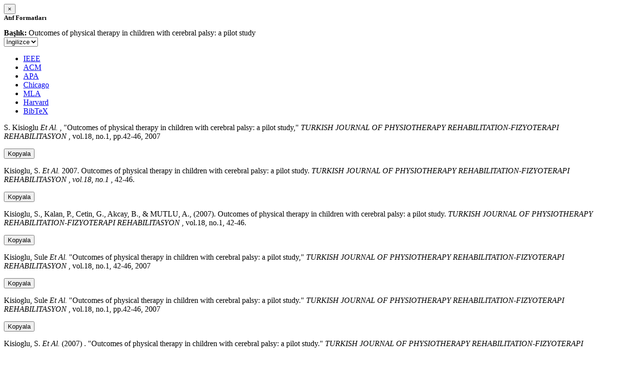

--- FILE ---
content_type: text/html; charset=utf-8
request_url: https://avesis.hacettepe.edu.tr/activitycitation/index/1/a8284210-a397-42a8-a023-fe268a7f9fb9
body_size: 11723
content:
<link href="/Content/mainpage/css/custom.css" rel="stylesheet" />
<link href="/Content/mainpage/vendor/select2/css/select2.min.css" rel="stylesheet" />
<link href="/Content/mainpage/vendor/select2-bootstrap-theme/select2-bootstrap.min.css" rel="stylesheet" />
<style>
    .citationmodal-body {
        color: black !important;
    }

    .citationmodal-button {
        color: #fff !important;
        background-color: #08c !important;
        border-color: #08c #08c #069 !important;
    }
    .citationmodal-button:hover{
        color:white!important;
    }
</style>
<div class="modal-header">
    <button type="button" class="close" data-dismiss="modal" aria-label="Close">
        <span aria-hidden="true">&times;</span>
    </button>
    <h5 class="modal-title">
        <strong>Atıf Formatları</strong>
    </h5>
</div>
<div class="modal-body citationmodal-body">
    <div class="form-group">
        <div class="col-md-10 col-sm-9 col-xs-10" style="padding-left:0">
            <label><strong>Başlık: </strong> </label>
            <span>Outcomes of physical therapy in children with cerebral palsy: a pilot study</span>
        </div>
        <div class="col-md-2 col-sm-3 col-xs-2" style="padding-right:0">
            <select class="dropdown pull-right" id="lang-control">
                <option value="Secondary" selected>İngilizce</option>
                <option value="Primary">T&#252;rk&#231;e</option>
            </select>
        </div>
    </div>
    <div id="citation-modal-tabs">
        <ul class="nav nav-tabs">
            <li class="active" style="width:14%">
                <a href="#ieee" data-toggle="tab">IEEE</a>
            </li>
            <li style="width:14%">
                <a href="#acm" data-toggle="tab">ACM</a>
            </li>
            <li style="width:14%">
                <a href="#apa" data-toggle="tab">APA</a>
            </li>
            <li style="width:15%">
                <a href="#chicago" data-toggle="tab">Chicago</a>
            </li>
            <li style="width:14%">
                <a href="#mla" data-toggle="tab">MLA</a>
            </li>
            <li style="width:15%">
                <a href="#harvard" data-toggle="tab">Harvard</a>
            </li>
            <li style="width:14%">
                <a href="#bibtex" data-toggle="tab">BibTeX</a>
            </li>
        </ul>
        <div class="tab-content">
            <div class="tab-pane active" id="ieee">
                <p class="col-md-11 col-sm-11 col-xs-11" id="ieee-content">
                    S.  Kisioglu <i>Et Al.</i> , "Outcomes of physical therapy in children with cerebral palsy: a pilot study,"  <i>TURKISH JOURNAL OF PHYSIOTHERAPY REHABILITATION-FIZYOTERAPI REHABILITASYON</i> , vol.18, no.1, pp.42-46, 2007
                </p>
                <div class="col-md-1 col-sm-1 col-xs-1">
                    <button id="ieee-content-button" class="btn btn-md btn-clipboard" onclick="copyToClipboard('#ieee-content')">Kopyala</button>
                </div>
            </div>
            <div class="tab-pane" id="acm">
                <p class="col-md-11 col-sm-11 col-xs-11" id="acm-content">
                    Kisioglu, S.  <i>Et Al.</i> 2007. Outcomes of physical therapy in children with cerebral palsy: a pilot study.  <i>TURKISH JOURNAL OF PHYSIOTHERAPY REHABILITATION-FIZYOTERAPI REHABILITASYON</i> ,  <i>vol.18, no.1</i> , 42-46.
                </p>
                <div class="col-md-1 col-sm-1 col-xs-1">
                    <button id="acm-content-button" class="btn btn-md btn-clipboard" onclick="copyToClipboard('#acm-content')">Kopyala</button>
                </div>
            </div>
            <div class="tab-pane" id="apa">
                <p class="col-md-11 col-sm-11 col-xs-11" id="apa-content">
                    Kisioglu, S., Kalan, P., Cetin, G., Akcay, B.,  & MUTLU, A., (2007). Outcomes of physical therapy in children with cerebral palsy: a pilot study.  <i>TURKISH JOURNAL OF PHYSIOTHERAPY REHABILITATION-FIZYOTERAPI REHABILITASYON</i> , vol.18, no.1, 42-46.
                </p>
                <div class="col-md-1 col-sm-1 col-xs-1">
                    <button id="apa-content-button"  class="btn btn-md btn-clipboard" onclick="copyToClipboard('#apa-content')">Kopyala</button>
                </div>
            </div>
            <div class="tab-pane" id="chicago">
                <p class="col-md-11 col-sm-11 col-xs-11" id="chicago-content">
                    Kisioglu, Sule <i>Et Al.</i> "Outcomes of physical therapy in children with cerebral palsy: a pilot study,"  <i>TURKISH JOURNAL OF PHYSIOTHERAPY REHABILITATION-FIZYOTERAPI REHABILITASYON</i> , vol.18, no.1, 42-46, 2007
                </p>
                <div class="col-md-1 col-sm-1 col-xs-1">
                    <button id="chicago-content-button" class="btn btn-md btn-clipboard" onclick="copyToClipboard('#chicago-content')">Kopyala</button>
                </div>
            </div>
            <div class="tab-pane" id="mla">
                <p class="col-md-11 col-sm-11 col-xs-11" id="mla-content">
                    Kisioglu, Sule <i>Et Al.</i>  "Outcomes of physical therapy in children with cerebral palsy: a pilot study."  <i>TURKISH JOURNAL OF PHYSIOTHERAPY REHABILITATION-FIZYOTERAPI REHABILITASYON</i> , vol.18, no.1, pp.42-46, 2007
                </p>
                <div class="col-md-1 col-sm-1 col-xs-1">
                    <button id="mla-content-button" class="btn btn-md btn-clipboard" onclick="copyToClipboard('#mla-content')">Kopyala</button>
                </div>
            </div>
            <div class="tab-pane" id="harvard">
                <p class="col-md-11 col-sm-11 col-xs-11" id="harvard-content">
                    Kisioglu, S.  <i>Et Al.</i> (2007) . "Outcomes of physical therapy in children with cerebral palsy: a pilot study."  <i>TURKISH JOURNAL OF PHYSIOTHERAPY REHABILITATION-FIZYOTERAPI REHABILITASYON</i> , vol.18, no.1, pp.42-46.
                </p>
                <div class="col-md-1 col-sm-1 col-xs-1">
                    <button id="harvard-content-button" class="btn btn-md btn-clipboard" onclick="copyToClipboard('#harvard-content')">Kopyala</button>
                </div>
            </div>
            <div class="tab-pane" id="bibtex">
                <p class="col-md-11 col-sm-11 col-xs-11" id="bibtex-content">
                    @article{article, author={Sule Kisioglu <i>Et Al.</i> }, title={Outcomes of physical therapy in children with cerebral palsy: a pilot study}, journal={TURKISH JOURNAL OF PHYSIOTHERAPY REHABILITATION-FIZYOTERAPI REHABILITASYON}, year=2007, pages={42-46} }
                </p>
                <div class="col-md-1 col-sm-1 col-xs-1">
                    <button id="bibtex-content-button" class="btn btn-md btn-clipboard" onclick="copyToClipboard('#bibtex-content')">Kopyala</button>
                </div>
            </div>
        </div>
    </div>
</div>
<div class="modal-footer">
    <button type="button" class="btn btn-close citationmodal-button" data-dismiss="modal">Kapat</button>
</div>
<script src="/Content/backoffice/vendor/select2/js/select2.full.min.js"></script>
<script type="text/javascript">
    $(function () {
        $('#lang-control').change(function () {
            var data = $(this).val();
            if (data == "Primary") {
                $("#ieee-content").html(`S.  Kisioglu <i>Ve Ark.</i> , "Outcomes of physical therapy in children with cerebral palsy: a pilot study,"  <i>TURKISH JOURNAL OF PHYSIOTHERAPY REHABILITATION-FIZYOTERAPI REHABILITASYON</i> , cilt.18, sa.1, ss.42-46, 2007`);
                $("#acm-content").html(`Kisioglu, S.  <i>Ve Ark.</i> 2007. Outcomes of physical therapy in children with cerebral palsy: a pilot study.  <i>TURKISH JOURNAL OF PHYSIOTHERAPY REHABILITATION-FIZYOTERAPI REHABILITASYON</i> ,  <i>cilt.18, sa.1</i> , 42-46.`);
                $("#apa-content").html(`Kisioglu, S., Kalan, P., Cetin, G., Akcay, B.,  & MUTLU, A., (2007). Outcomes of physical therapy in children with cerebral palsy: a pilot study.  <i>TURKISH JOURNAL OF PHYSIOTHERAPY REHABILITATION-FIZYOTERAPI REHABILITASYON</i> , cilt.18, sa.1, 42-46.`);
                $("#mla-content").html(`Kisioglu, Sule <i>Ve Ark.</i>  "Outcomes of physical therapy in children with cerebral palsy: a pilot study."  <i>TURKISH JOURNAL OF PHYSIOTHERAPY REHABILITATION-FIZYOTERAPI REHABILITASYON</i> , cilt.18, sa.1, ss.42-46, 2007`);
                $("#harvard-content").html(`Kisioglu, S.  <i>Ve Ark.</i> (2007) . "Outcomes of physical therapy in children with cerebral palsy: a pilot study."  <i>TURKISH JOURNAL OF PHYSIOTHERAPY REHABILITATION-FIZYOTERAPI REHABILITASYON</i> , cilt.18, sa.1, ss.42-46.`);
                $("#chicago-content").html(`Kisioglu, Sule <i>Ve Ark.</i> "Outcomes of physical therapy in children with cerebral palsy: a pilot study,"  <i>TURKISH JOURNAL OF PHYSIOTHERAPY REHABILITATION-FIZYOTERAPI REHABILITASYON</i> , cilt.18, sa.1, 42-46, 2007`);
                $("#bibtex-content").html(`@article{article, author={Sule Kisioglu <i>Ve Ark.</i> }, title={Outcomes of physical therapy in children with cerebral palsy: a pilot study}, journal={TURKISH JOURNAL OF PHYSIOTHERAPY REHABILITATION-FIZYOTERAPI REHABILITASYON}, year=2007, pages={42-46} }`);
            }
            else if (data == "Secondary") {
                $("#ieee-content").html(`S.  Kisioglu <i>Et Al.</i> , "Outcomes of physical therapy in children with cerebral palsy: a pilot study,"  <i>TURKISH JOURNAL OF PHYSIOTHERAPY REHABILITATION-FIZYOTERAPI REHABILITASYON</i> , vol.18, no.1, pp.42-46, 2007`);
                $("#acm-content").html(`Kisioglu, S.  <i>Et Al.</i> 2007. Outcomes of physical therapy in children with cerebral palsy: a pilot study.  <i>TURKISH JOURNAL OF PHYSIOTHERAPY REHABILITATION-FIZYOTERAPI REHABILITASYON</i> ,  <i>vol.18, no.1</i> , 42-46.`);
                $("#apa-content").html(`Kisioglu, S., Kalan, P., Cetin, G., Akcay, B.,  & MUTLU, A., (2007). Outcomes of physical therapy in children with cerebral palsy: a pilot study.  <i>TURKISH JOURNAL OF PHYSIOTHERAPY REHABILITATION-FIZYOTERAPI REHABILITASYON</i> , vol.18, no.1, 42-46.`);
                $("#mla-content").html(`Kisioglu, Sule <i>Et Al.</i>  "Outcomes of physical therapy in children with cerebral palsy: a pilot study."  <i>TURKISH JOURNAL OF PHYSIOTHERAPY REHABILITATION-FIZYOTERAPI REHABILITASYON</i> , vol.18, no.1, pp.42-46, 2007`);
                $("#harvard-content").html(`Kisioglu, S.  <i>Et Al.</i> (2007) . "Outcomes of physical therapy in children with cerebral palsy: a pilot study."  <i>TURKISH JOURNAL OF PHYSIOTHERAPY REHABILITATION-FIZYOTERAPI REHABILITASYON</i> , vol.18, no.1, pp.42-46.`);
                $("#chicago-content").html(`Kisioglu, Sule <i>Et Al.</i> "Outcomes of physical therapy in children with cerebral palsy: a pilot study,"  <i>TURKISH JOURNAL OF PHYSIOTHERAPY REHABILITATION-FIZYOTERAPI REHABILITASYON</i> , vol.18, no.1, 42-46, 2007`);
                $("#bibtex-content").html(`@article{article, author={Sule Kisioglu <i>Et Al.</i> }, title={Outcomes of physical therapy in children with cerebral palsy: a pilot study}, journal={TURKISH JOURNAL OF PHYSIOTHERAPY REHABILITATION-FIZYOTERAPI REHABILITASYON}, year=2007, pages={42-46} }`);
            }
        });
    });
    function copyToClipboard(element) {
        var $temp = $("<input>");
        $("body").append($temp);
        $temp.val($(element).text()).select();
        document.execCommand("copy");
        $temp.remove();
        $('.btn-clipboard').removeAttr('data-original-title');
        $(element + '-button').attr('data-original-title', 'İçerik panoya kopyalandı.');
        $(element + '-button').tooltip('show');
    }
</script>